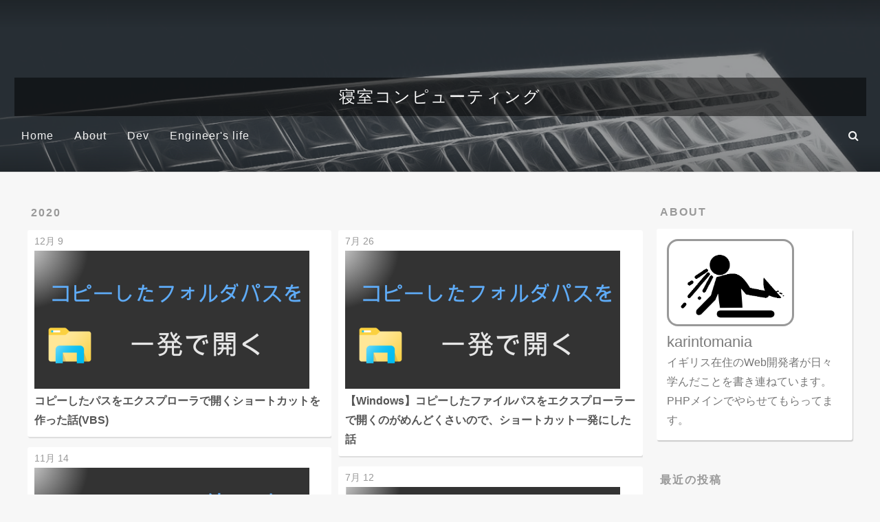

--- FILE ---
content_type: text/html; charset=utf-8
request_url: https://www.bedroomcomputing.com/tags/%E8%87%AA%E5%8B%95%E5%8C%96/
body_size: 5474
content:
<!DOCTYPE html>
<html>
<head>
  <meta charset="utf-8">
  
<!-- Global site tag (gtag.js) - Google Analytics -->
<script async src="https://www.googletagmanager.com/gtag/js?id=UA-161452704-1"></script>
<script>
  window.dataLayer = window.dataLayer || [];
  function gtag(){dataLayer.push(arguments);}
  gtag('js', new Date());

  gtag('config', 'UA-161452704-1');
</script>
<!-- End Google Analytics -->

  
  <title>タグ: 自動化 | 寝室コンピューティング</title>
  
	<meta name="robots" content="noindex , nofollow" />
  
  <meta name="viewport" content="width=device-width, initial-scale=1, shrink-to-fit=no">
    <!-- OGP settings -->
	
  		<meta property="og:type" content="website">
<meta property="og:title" content="寝室コンピューティング">
<meta property="og:url" content="https://www.bedroomcomputing.com/tags/%E8%87%AA%E5%8B%95%E5%8C%96/index.html">
<meta property="og:site_name" content="寝室コンピューティング">
<meta property="og:locale" content="ja_JP">
<meta property="article:author" content="karintomania">
<meta name="twitter:card" content="summary">
	
  
  
    <link rel="icon" href="/css/images/favicon.ico">
  
  
    
<link rel="stylesheet" href="https://cdn.jsdelivr.net/npm/typeface-source-code-pro@0.0.71/index.min.css">

  
  
<link rel="stylesheet" href="/css/style.css">

  
    
<link rel="stylesheet" href="/fancybox/jquery.fancybox.min.css">

  
  <script data-ad-client="ca-pub-2164726777115826" async src="https://pagead2.googlesyndication.com/pagead/js/adsbygoogle.js"></script>
<meta name="generator" content="Hexo 7.3.0"></head>

<body>
  <div id="container">
    <div id="wrap">
      <header id="header">
  <div id="banner"></div>
  <div id="header-outer" class="outer">
    <div id="header-title" class="inner">
	  <div id="logo-wrap">
      <h1>
        <a href="/" id="logo">寝室コンピューティング</a>
      </h1>
      
    </div>
    <div id="header-inner" class="inner">
      <nav id="main-nav">
        <a id="main-nav-toggle" class="nav-icon"></a>
        
          <a class="main-nav-link" href="/">Home</a>
        
          <a class="main-nav-link" href="/about">About</a>
        
          <a class="main-nav-link" href="/categories/%E6%8A%80%E8%A1%93/">Dev</a>
        
          <a class="main-nav-link" href="/categories/%E3%82%A8%E3%83%B3%E3%82%B8%E3%83%8B%E3%82%A2%E3%83%A9%E3%82%A4%E3%83%95/">Engineer&#39;s life</a>
        
      </nav>
      <nav id="sub-nav">
        
        <a id="nav-search-btn" class="nav-icon" title="検索"></a>
      </nav>
      <div id="search-form-wrap">
        <form action="//google.com/search" method="get" accept-charset="UTF-8" class="search-form"><input type="search" name="q" class="search-form-input" placeholder="検索"><button type="submit" class="search-form-submit">&#xF002;</button><input type="hidden" name="sitesearch" value="https://www.bedroomcomputing.com"></form>
      </div>
    </div>
  </div>
</header>
      <div class="outer">
        <section id="main">
  
  
    
    
      
      
      <section class="archives-wrap">
        <div class="archive-year-wrap">
          <a href="/archives/2020" class="archive-year">2020</a>
        </div>
        <div class="archives">
    
    <article class="archive-article archive-type-post">
  <div class="archive-article-inner">
    <header class="archive-article-header">
	  <a href="/2020/12/2020-1209-open-folder-vbs/" class="archive-article-date">
  <time datetime="2020-12-09T21:44:49.000Z" itemprop="datePublished">12月 9</time>
</a>
	  
		<img src="https://www.bedroomcomputing.com/2020/12/2020-1209-open-folder-vbs/thumb.png">
	
      
  
    <h1 itemprop="name">
      <a class="archive-article-title" href="/2020/12/2020-1209-open-folder-vbs/">コピーしたパスをエクスプローラで開くショートカットを作った話(VBS)</a>
    </h1>
  

    </header>
  </div>
</article>
  
    
    
    <article class="archive-article archive-type-post">
  <div class="archive-article-inner">
    <header class="archive-article-header">
	  <a href="/2020/11/2020-1114-tabula/" class="archive-article-date">
  <time datetime="2020-11-14T02:54:14.000Z" itemprop="datePublished">11月 14</time>
</a>
	  
		<img src="https://www.bedroomcomputing.com/2020/11/2020-1114-tabula/thumb.png">
	
      
  
    <h1 itemprop="name">
      <a class="archive-article-title" href="/2020/11/2020-1114-tabula/">Tabulaを使ってPDFからテーブルを抽出する</a>
    </h1>
  

    </header>
  </div>
</article>
  
    
    
    <article class="archive-article archive-type-post">
  <div class="archive-article-inner">
    <header class="archive-article-header">
	  <a href="/2020/07/2020-0726-open-folder/" class="archive-article-date">
  <time datetime="2020-07-26T13:19:27.000Z" itemprop="datePublished">7月 26</time>
</a>
	  
		<img src="https://www.bedroomcomputing.com/2020/07/2020-0726-open-folder/thumb.png">
	
      
  
    <h1 itemprop="name">
      <a class="archive-article-title" href="/2020/07/2020-0726-open-folder/">【Windows】コピーしたファイルパスをエクスプローラーで開くのがめんどくさいので、ショートカット一発にした話</a>
    </h1>
  

    </header>
  </div>
</article>
  
    
    
    <article class="archive-article archive-type-post">
  <div class="archive-article-inner">
    <header class="archive-article-header">
	  <a href="/2020/07/2020-0712-windowsAutomation/" class="archive-article-date">
  <time datetime="2020-07-12T11:53:40.000Z" itemprop="datePublished">7月 12</time>
</a>
	  
		<img src="https://www.bedroomcomputing.com/2020/07/2020-0712-windowsAutomation/thumb.png">
	
      
  
    <h1 itemprop="name">
      <a class="archive-article-title" href="/2020/07/2020-0712-windowsAutomation/">現役エンジニアが業務を自動化してきた手法７つ+αを紹介【Windows編】</a>
    </h1>
  

    </header>
  </div>
</article>
  
  
    </div></section>
  


</section>
        
          <aside id="sidebar">
  
    <div class="widget-wrap">
<h3 class="widget-title">About</h3>
<div class="widget">
	<img src="/css/images/author.png" alt="著者" class="author-img">
	<a class="author-link" href="/about" >karintomania</a>
	<p><p>イギリス在住のWeb開発者が日々学んだことを書き連ねています。<br> PHPメインでやらせてもらってます。</p>
</p>
</div>
</div>

  
    
  <div class="widget-wrap">
    <h3 class="widget-title">最近の投稿</h3>
    <div class="widget">
      <ul>
        
          <li>
            <a href="/2026/01/2026-0113-phper-zig/">PHPerがzigで低レベル入門してみた</a>
          </li>
        
          <li>
            <a href="/2025/11/2025-1111-how-to-quine/">Quine(クワイン)とQuineリレーの作り方</a>
          </li>
        
          <li>
            <a href="/2025/07/2025-0706-starship-prompt/">Starship Promptでぼくの考えたさいきょうのターミナルを作る</a>
          </li>
        
          <li>
            <a href="/2025/05/2025-0512-pdf-command-line/">コマンドラインでPDF関連の処理（一つにまとめる、サイズを圧縮する）</a>
          </li>
        
          <li>
            <a href="/2025/04/2025-0416-read-official-docs/">公式ドキュメントを読むときの思考を言語化してみた🧑‍💻</a>
          </li>
        
      </ul>
    </div>
  </div>

  
    
  <div class="widget-wrap">
    <h3 class="widget-title">カテゴリ</h3>
    <div class="widget">
      <ul class="category-list"><li class="category-list-item"><a class="category-list-link" href="/categories/%E3%82%A8%E3%83%B3%E3%82%B8%E3%83%8B%E3%82%A2%E3%83%A9%E3%82%A4%E3%83%95/">エンジニアライフ</a></li><li class="category-list-item"><a class="category-list-link" href="/categories/%E6%8A%80%E8%A1%93/">技術</a></li></ul>
    </div>
  </div>


  
    
  <div class="widget-wrap">
    <h3 class="widget-title">タグ</h3>
    <div class="widget">
      <ul class="tag-list" itemprop="keywords"><li class="tag-list-item"><a class="tag-list-link" href="/tags/AI/" rel="tag">AI</a></li><li class="tag-list-item"><a class="tag-list-link" href="/tags/Apache/" rel="tag">Apache</a></li><li class="tag-list-item"><a class="tag-list-link" href="/tags/Azure/" rel="tag">Azure</a></li><li class="tag-list-item"><a class="tag-list-link" href="/tags/Bot/" rel="tag">Bot</a></li><li class="tag-list-item"><a class="tag-list-link" href="/tags/CLI/" rel="tag">CLI</a></li><li class="tag-list-item"><a class="tag-list-link" href="/tags/Cline/" rel="tag">Cline</a></li><li class="tag-list-item"><a class="tag-list-link" href="/tags/Cosmos-DB/" rel="tag">Cosmos DB</a></li><li class="tag-list-item"><a class="tag-list-link" href="/tags/DB/" rel="tag">DB</a></li><li class="tag-list-item"><a class="tag-list-link" href="/tags/DI/" rel="tag">DI</a></li><li class="tag-list-item"><a class="tag-list-link" href="/tags/DSL/" rel="tag">DSL</a></li><li class="tag-list-item"><a class="tag-list-link" href="/tags/Docker/" rel="tag">Docker</a></li><li class="tag-list-item"><a class="tag-list-link" href="/tags/Excel/" rel="tag">Excel</a></li><li class="tag-list-item"><a class="tag-list-link" href="/tags/Ghostty/" rel="tag">Ghostty</a></li><li class="tag-list-item"><a class="tag-list-link" href="/tags/Git/" rel="tag">Git</a></li><li class="tag-list-item"><a class="tag-list-link" href="/tags/GitHub/" rel="tag">GitHub</a></li><li class="tag-list-item"><a class="tag-list-link" href="/tags/GitHub-Container-Registry/" rel="tag">GitHub Container Registry</a></li><li class="tag-list-item"><a class="tag-list-link" href="/tags/Github-Pages/" rel="tag">Github Pages</a></li><li class="tag-list-item"><a class="tag-list-link" href="/tags/Google-Tech-Dev-Guide/" rel="tag">Google Tech Dev Guide</a></li><li class="tag-list-item"><a class="tag-list-link" href="/tags/Helix/" rel="tag">Helix</a></li><li class="tag-list-item"><a class="tag-list-link" href="/tags/Heroku/" rel="tag">Heroku</a></li><li class="tag-list-item"><a class="tag-list-link" href="/tags/Hexo/" rel="tag">Hexo</a></li><li class="tag-list-item"><a class="tag-list-link" href="/tags/Hotwire/" rel="tag">Hotwire</a></li><li class="tag-list-item"><a class="tag-list-link" href="/tags/Java/" rel="tag">Java</a></li><li class="tag-list-item"><a class="tag-list-link" href="/tags/Kotlin/" rel="tag">Kotlin</a></li><li class="tag-list-item"><a class="tag-list-link" href="/tags/Kubernetes/" rel="tag">Kubernetes</a></li><li class="tag-list-item"><a class="tag-list-link" href="/tags/LINE-Bot/" rel="tag">LINE Bot</a></li><li class="tag-list-item"><a class="tag-list-link" href="/tags/Laravel/" rel="tag">Laravel</a></li><li class="tag-list-item"><a class="tag-list-link" href="/tags/Linux-Command/" rel="tag">Linux Command</a></li><li class="tag-list-item"><a class="tag-list-link" href="/tags/Livewire/" rel="tag">Livewire</a></li><li class="tag-list-item"><a class="tag-list-link" href="/tags/Logcat/" rel="tag">Logcat</a></li><li class="tag-list-item"><a class="tag-list-link" href="/tags/Lua/" rel="tag">Lua</a></li><li class="tag-list-item"><a class="tag-list-link" href="/tags/Minikube/" rel="tag">Minikube</a></li><li class="tag-list-item"><a class="tag-list-link" href="/tags/Mock/" rel="tag">Mock</a></li><li class="tag-list-item"><a class="tag-list-link" href="/tags/MySQL/" rel="tag">MySQL</a></li><li class="tag-list-item"><a class="tag-list-link" href="/tags/NeoVim/" rel="tag">NeoVim</a></li><li class="tag-list-item"><a class="tag-list-link" href="/tags/NeoVim%E3%83%97%E3%83%A9%E3%82%B0%E3%82%A4%E3%83%B3/" rel="tag">NeoVimプラグイン</a></li><li class="tag-list-item"><a class="tag-list-link" href="/tags/OR-Mapper/" rel="tag">OR Mapper</a></li><li class="tag-list-item"><a class="tag-list-link" href="/tags/OSS/" rel="tag">OSS</a></li><li class="tag-list-item"><a class="tag-list-link" href="/tags/Orchid/" rel="tag">Orchid</a></li><li class="tag-list-item"><a class="tag-list-link" href="/tags/PDF/" rel="tag">PDF</a></li><li class="tag-list-item"><a class="tag-list-link" href="/tags/PHP/" rel="tag">PHP</a></li><li class="tag-list-item"><a class="tag-list-link" href="/tags/PostgreSQL/" rel="tag">PostgreSQL</a></li><li class="tag-list-item"><a class="tag-list-link" href="/tags/PowerShell/" rel="tag">PowerShell</a></li><li class="tag-list-item"><a class="tag-list-link" href="/tags/Python/" rel="tag">Python</a></li><li class="tag-list-item"><a class="tag-list-link" href="/tags/Quine/" rel="tag">Quine</a></li><li class="tag-list-item"><a class="tag-list-link" href="/tags/RPA/" rel="tag">RPA</a></li><li class="tag-list-item"><a class="tag-list-link" href="/tags/React/" rel="tag">React</a></li><li class="tag-list-item"><a class="tag-list-link" href="/tags/Room/" rel="tag">Room</a></li><li class="tag-list-item"><a class="tag-list-link" href="/tags/SMTP/" rel="tag">SMTP</a></li><li class="tag-list-item"><a class="tag-list-link" href="/tags/SQLite/" rel="tag">SQLite</a></li><li class="tag-list-item"><a class="tag-list-link" href="/tags/SSH/" rel="tag">SSH</a></li><li class="tag-list-item"><a class="tag-list-link" href="/tags/Shell-Script/" rel="tag">Shell Script</a></li><li class="tag-list-item"><a class="tag-list-link" href="/tags/Spring-Boot/" rel="tag">Spring Boot</a></li><li class="tag-list-item"><a class="tag-list-link" href="/tags/Starship-Prompt-%E3%82%BF%E3%83%BC%E3%83%9F%E3%83%8A%E3%83%AB/" rel="tag">Starship Prompt, ターミナル</a></li><li class="tag-list-item"><a class="tag-list-link" href="/tags/Tabula/" rel="tag">Tabula</a></li><li class="tag-list-item"><a class="tag-list-link" href="/tags/Twitter/" rel="tag">Twitter</a></li><li class="tag-list-item"><a class="tag-list-link" href="/tags/Twitter-API/" rel="tag">Twitter API</a></li><li class="tag-list-item"><a class="tag-list-link" href="/tags/Twitter4j/" rel="tag">Twitter4j</a></li><li class="tag-list-item"><a class="tag-list-link" href="/tags/Ubuntu/" rel="tag">Ubuntu</a></li><li class="tag-list-item"><a class="tag-list-link" href="/tags/UiPath/" rel="tag">UiPath</a></li><li class="tag-list-item"><a class="tag-list-link" href="/tags/Unity/" rel="tag">Unity</a></li><li class="tag-list-item"><a class="tag-list-link" href="/tags/VBS/" rel="tag">VBS</a></li><li class="tag-list-item"><a class="tag-list-link" href="/tags/VS-Code/" rel="tag">VS Code</a></li><li class="tag-list-item"><a class="tag-list-link" href="/tags/Vim/" rel="tag">Vim</a></li><li class="tag-list-item"><a class="tag-list-link" href="/tags/Windows/" rel="tag">Windows</a></li><li class="tag-list-item"><a class="tag-list-link" href="/tags/Xdebug/" rel="tag">Xdebug</a></li><li class="tag-list-item"><a class="tag-list-link" href="/tags/admob/" rel="tag">admob</a></li><li class="tag-list-item"><a class="tag-list-link" href="/tags/android/" rel="tag">android</a></li><li class="tag-list-item"><a class="tag-list-link" href="/tags/android-studio/" rel="tag">android studio</a></li><li class="tag-list-item"><a class="tag-list-link" href="/tags/code-igniter/" rel="tag">code igniter</a></li><li class="tag-list-item"><a class="tag-list-link" href="/tags/iTerm2-AI-ChatGPT-CLI/" rel="tag">iTerm2, AI, ChatGPT, CLI</a></li><li class="tag-list-item"><a class="tag-list-link" href="/tags/mybatis/" rel="tag">mybatis</a></li><li class="tag-list-item"><a class="tag-list-link" href="/tags/node/" rel="tag">node</a></li><li class="tag-list-item"><a class="tag-list-link" href="/tags/node-js/" rel="tag">node.js</a></li><li class="tag-list-item"><a class="tag-list-link" href="/tags/php-di/" rel="tag">php-di</a></li><li class="tag-list-item"><a class="tag-list-link" href="/tags/smtp4dev/" rel="tag">smtp4dev</a></li><li class="tag-list-item"><a class="tag-list-link" href="/tags/yazi/" rel="tag">yazi</a></li><li class="tag-list-item"><a class="tag-list-link" href="/tags/zellij/" rel="tag">zellij</a></li><li class="tag-list-item"><a class="tag-list-link" href="/tags/zig-%E4%BD%8E%E3%83%AC%E3%82%A4%E3%83%A4/" rel="tag">zig, 低レイヤ</a></li><li class="tag-list-item"><a class="tag-list-link" href="/tags/%E3%82%A2%E3%83%AB%E3%82%B4%E3%83%AA%E3%82%BA%E3%83%A0/" rel="tag">アルゴリズム</a></li><li class="tag-list-item"><a class="tag-list-link" href="/tags/%E3%82%A8%E3%83%87%E3%82%A3%E3%82%BF/" rel="tag">エディタ</a></li><li class="tag-list-item"><a class="tag-list-link" href="/tags/%E3%82%AD%E3%83%A3%E3%83%AA%E3%82%A2/" rel="tag">キャリア</a></li><li class="tag-list-item"><a class="tag-list-link" href="/tags/%E3%82%AF%E3%83%AA%E3%82%A8%E3%82%A4%E3%83%86%E3%82%A3%E3%83%93%E3%83%86%E3%82%A3/" rel="tag">クリエイティビティ</a></li><li class="tag-list-item"><a class="tag-list-link" href="/tags/%E3%82%BB%E3%83%83%E3%82%B7%E3%83%A7%E3%83%B3/" rel="tag">セッション</a></li><li class="tag-list-item"><a class="tag-list-link" href="/tags/%E3%82%BF%E3%83%BC%E3%83%9F%E3%83%8A%E3%83%AB/" rel="tag">ターミナル</a></li><li class="tag-list-item"><a class="tag-list-link" href="/tags/%E3%83%90%E3%83%83%E3%83%81/" rel="tag">バッチ</a></li><li class="tag-list-item"><a class="tag-list-link" href="/tags/%E3%83%96%E3%83%AD%E3%82%B0/" rel="tag">ブログ</a></li><li class="tag-list-item"><a class="tag-list-link" href="/tags/%E3%83%9E%E3%82%AF%E3%83%AD/" rel="tag">マクロ</a></li><li class="tag-list-item"><a class="tag-list-link" href="/tags/%E3%83%A2%E3%83%81%E3%83%99%E3%83%BC%E3%82%B7%E3%83%A7%E3%83%B3/" rel="tag">モチベーション</a></li><li class="tag-list-item"><a class="tag-list-link" href="/tags/%E5%80%8B%E4%BA%BA%E9%96%8B%E7%99%BA/" rel="tag">個人開発</a></li><li class="tag-list-item"><a class="tag-list-link" href="/tags/%E5%85%AC%E5%BC%8F%E3%83%89%E3%82%AD%E3%83%A5%E3%83%A1%E3%83%B3%E3%83%88-%E7%94%9F%E7%94%A3%E6%80%A7-%E4%BB%95%E4%BA%8B%E8%A1%93/" rel="tag">公式ドキュメント,生産性,仕事術</a></li><li class="tag-list-item"><a class="tag-list-link" href="/tags/%E5%88%9D%E5%BF%83%E8%80%85/" rel="tag">初心者</a></li><li class="tag-list-item"><a class="tag-list-link" href="/tags/%E6%9C%80%E9%80%9FKotlin-Android%E3%82%A2%E3%83%97%E3%83%AA%E9%96%8B%E7%99%BA%E5%85%A5%E9%96%80/" rel="tag">最速Kotlin&amp;Androidアプリ開発入門</a></li><li class="tag-list-item"><a class="tag-list-link" href="/tags/%E6%AD%A3%E8%A6%8F%E8%A1%A8%E7%8F%BE/" rel="tag">正規表現</a></li><li class="tag-list-item"><a class="tag-list-link" href="/tags/%E7%8B%AC%E5%AD%A6/" rel="tag">独学</a></li><li class="tag-list-item"><a class="tag-list-link" href="/tags/%E8%87%AA%E5%8B%95%E5%8C%96/" rel="tag">自動化</a></li><li class="tag-list-item"><a class="tag-list-link" href="/tags/%E8%8B%B1%E8%AA%9E/" rel="tag">英語</a></li><li class="tag-list-item"><a class="tag-list-link" href="/tags/%E9%96%8B%E7%99%BA%E3%83%84%E3%83%BC%E3%83%AB/" rel="tag">開発ツール</a></li><li class="tag-list-item"><a class="tag-list-link" href="/tags/%E9%96%A2%E6%95%B0%E5%9E%8B%E3%83%97%E3%83%AD%E3%82%B0%E3%83%A9%E3%83%9F%E3%83%B3%E3%82%B0/" rel="tag">関数型プログラミング</a></li></ul>
    </div>
  </div>


  
    
  <div class="widget-wrap">
    <h3 class="widget-title">タグクラウド</h3>
    <div class="widget tagcloud">
      <a href="/tags/AI/" style="font-size: 13px;">AI</a> <a href="/tags/Apache/" style="font-size: 10px;">Apache</a> <a href="/tags/Azure/" style="font-size: 11px;">Azure</a> <a href="/tags/Bot/" style="font-size: 10px;">Bot</a> <a href="/tags/CLI/" style="font-size: 10px;">CLI</a> <a href="/tags/Cline/" style="font-size: 10px;">Cline</a> <a href="/tags/Cosmos-DB/" style="font-size: 11px;">Cosmos DB</a> <a href="/tags/DB/" style="font-size: 11px;">DB</a> <a href="/tags/DI/" style="font-size: 10px;">DI</a> <a href="/tags/DSL/" style="font-size: 10px;">DSL</a> <a href="/tags/Docker/" style="font-size: 16px;">Docker</a> <a href="/tags/Excel/" style="font-size: 10px;">Excel</a> <a href="/tags/Ghostty/" style="font-size: 10px;">Ghostty</a> <a href="/tags/Git/" style="font-size: 11px;">Git</a> <a href="/tags/GitHub/" style="font-size: 10px;">GitHub</a> <a href="/tags/GitHub-Container-Registry/" style="font-size: 10px;">GitHub Container Registry</a> <a href="/tags/Github-Pages/" style="font-size: 15px;">Github Pages</a> <a href="/tags/Google-Tech-Dev-Guide/" style="font-size: 15px;">Google Tech Dev Guide</a> <a href="/tags/Helix/" style="font-size: 10px;">Helix</a> <a href="/tags/Heroku/" style="font-size: 11px;">Heroku</a> <a href="/tags/Hexo/" style="font-size: 17px;">Hexo</a> <a href="/tags/Hotwire/" style="font-size: 10px;">Hotwire</a> <a href="/tags/Java/" style="font-size: 19px;">Java</a> <a href="/tags/Kotlin/" style="font-size: 13px;">Kotlin</a> <a href="/tags/Kubernetes/" style="font-size: 11px;">Kubernetes</a> <a href="/tags/LINE-Bot/" style="font-size: 11px;">LINE Bot</a> <a href="/tags/Laravel/" style="font-size: 12px;">Laravel</a> <a href="/tags/Linux-Command/" style="font-size: 10px;">Linux Command</a> <a href="/tags/Livewire/" style="font-size: 10px;">Livewire</a> <a href="/tags/Logcat/" style="font-size: 10px;">Logcat</a> <a href="/tags/Lua/" style="font-size: 11px;">Lua</a> <a href="/tags/Minikube/" style="font-size: 10px;">Minikube</a> <a href="/tags/Mock/" style="font-size: 10px;">Mock</a> <a href="/tags/MySQL/" style="font-size: 10px;">MySQL</a> <a href="/tags/NeoVim/" style="font-size: 14px;">NeoVim</a> <a href="/tags/NeoVim%E3%83%97%E3%83%A9%E3%82%B0%E3%82%A4%E3%83%B3/" style="font-size: 12px;">NeoVimプラグイン</a> <a href="/tags/OR-Mapper/" style="font-size: 11px;">OR Mapper</a> <a href="/tags/OSS/" style="font-size: 11px;">OSS</a> <a href="/tags/Orchid/" style="font-size: 10px;">Orchid</a> <a href="/tags/PDF/" style="font-size: 11px;">PDF</a> <a href="/tags/PHP/" style="font-size: 18px;">PHP</a> <a href="/tags/PostgreSQL/" style="font-size: 11px;">PostgreSQL</a> <a href="/tags/PowerShell/" style="font-size: 10px;">PowerShell</a> <a href="/tags/Python/" style="font-size: 10px;">Python</a> <a href="/tags/Quine/" style="font-size: 10px;">Quine</a> <a href="/tags/RPA/" style="font-size: 10px;">RPA</a> <a href="/tags/React/" style="font-size: 10px;">React</a> <a href="/tags/Room/" style="font-size: 10px;">Room</a> <a href="/tags/SMTP/" style="font-size: 10px;">SMTP</a> <a href="/tags/SQLite/" style="font-size: 11px;">SQLite</a> <a href="/tags/SSH/" style="font-size: 10px;">SSH</a> <a href="/tags/Shell-Script/" style="font-size: 10px;">Shell Script</a> <a href="/tags/Spring-Boot/" style="font-size: 17px;">Spring Boot</a> <a href="/tags/Starship-Prompt-%E3%82%BF%E3%83%BC%E3%83%9F%E3%83%8A%E3%83%AB/" style="font-size: 10px;">Starship Prompt, ターミナル</a> <a href="/tags/Tabula/" style="font-size: 10px;">Tabula</a> <a href="/tags/Twitter/" style="font-size: 11px;">Twitter</a> <a href="/tags/Twitter-API/" style="font-size: 12px;">Twitter API</a> <a href="/tags/Twitter4j/" style="font-size: 10px;">Twitter4j</a> <a href="/tags/Ubuntu/" style="font-size: 10px;">Ubuntu</a> <a href="/tags/UiPath/" style="font-size: 10px;">UiPath</a> <a href="/tags/Unity/" style="font-size: 10px;">Unity</a> <a href="/tags/VBS/" style="font-size: 11px;">VBS</a> <a href="/tags/VS-Code/" style="font-size: 11px;">VS Code</a> <a href="/tags/Vim/" style="font-size: 11px;">Vim</a> <a href="/tags/Windows/" style="font-size: 12px;">Windows</a> <a href="/tags/Xdebug/" style="font-size: 10px;">Xdebug</a> <a href="/tags/admob/" style="font-size: 10px;">admob</a> <a href="/tags/android/" style="font-size: 20px;">android</a> <a href="/tags/android-studio/" style="font-size: 10px;">android studio</a> <a href="/tags/code-igniter/" style="font-size: 11px;">code igniter</a> <a href="/tags/iTerm2-AI-ChatGPT-CLI/" style="font-size: 10px;">iTerm2, AI, ChatGPT, CLI</a> <a href="/tags/mybatis/" style="font-size: 10px;">mybatis</a> <a href="/tags/node/" style="font-size: 10px;">node</a> <a href="/tags/node-js/" style="font-size: 10px;">node.js</a> <a href="/tags/php-di/" style="font-size: 10px;">php-di</a> <a href="/tags/smtp4dev/" style="font-size: 10px;">smtp4dev</a> <a href="/tags/yazi/" style="font-size: 10px;">yazi</a> <a href="/tags/zellij/" style="font-size: 10px;">zellij</a> <a href="/tags/zig-%E4%BD%8E%E3%83%AC%E3%82%A4%E3%83%A4/" style="font-size: 10px;">zig, 低レイヤ</a> <a href="/tags/%E3%82%A2%E3%83%AB%E3%82%B4%E3%83%AA%E3%82%BA%E3%83%A0/" style="font-size: 15px;">アルゴリズム</a> <a href="/tags/%E3%82%A8%E3%83%87%E3%82%A3%E3%82%BF/" style="font-size: 10px;">エディタ</a> <a href="/tags/%E3%82%AD%E3%83%A3%E3%83%AA%E3%82%A2/" style="font-size: 11px;">キャリア</a> <a href="/tags/%E3%82%AF%E3%83%AA%E3%82%A8%E3%82%A4%E3%83%86%E3%82%A3%E3%83%93%E3%83%86%E3%82%A3/" style="font-size: 11px;">クリエイティビティ</a> <a href="/tags/%E3%82%BB%E3%83%83%E3%82%B7%E3%83%A7%E3%83%B3/" style="font-size: 10px;">セッション</a> <a href="/tags/%E3%82%BF%E3%83%BC%E3%83%9F%E3%83%8A%E3%83%AB/" style="font-size: 11px;">ターミナル</a> <a href="/tags/%E3%83%90%E3%83%83%E3%83%81/" style="font-size: 10px;">バッチ</a> <a href="/tags/%E3%83%96%E3%83%AD%E3%82%B0/" style="font-size: 10px;">ブログ</a> <a href="/tags/%E3%83%9E%E3%82%AF%E3%83%AD/" style="font-size: 10px;">マクロ</a> <a href="/tags/%E3%83%A2%E3%83%81%E3%83%99%E3%83%BC%E3%82%B7%E3%83%A7%E3%83%B3/" style="font-size: 10px;">モチベーション</a> <a href="/tags/%E5%80%8B%E4%BA%BA%E9%96%8B%E7%99%BA/" style="font-size: 13px;">個人開発</a> <a href="/tags/%E5%85%AC%E5%BC%8F%E3%83%89%E3%82%AD%E3%83%A5%E3%83%A1%E3%83%B3%E3%83%88-%E7%94%9F%E7%94%A3%E6%80%A7-%E4%BB%95%E4%BA%8B%E8%A1%93/" style="font-size: 10px;">公式ドキュメント,生産性,仕事術</a> <a href="/tags/%E5%88%9D%E5%BF%83%E8%80%85/" style="font-size: 10px;">初心者</a> <a href="/tags/%E6%9C%80%E9%80%9FKotlin-Android%E3%82%A2%E3%83%97%E3%83%AA%E9%96%8B%E7%99%BA%E5%85%A5%E9%96%80/" style="font-size: 14px;">最速Kotlin&Androidアプリ開発入門</a> <a href="/tags/%E6%AD%A3%E8%A6%8F%E8%A1%A8%E7%8F%BE/" style="font-size: 10px;">正規表現</a> <a href="/tags/%E7%8B%AC%E5%AD%A6/" style="font-size: 10px;">独学</a> <a href="/tags/%E8%87%AA%E5%8B%95%E5%8C%96/" style="font-size: 13px;">自動化</a> <a href="/tags/%E8%8B%B1%E8%AA%9E/" style="font-size: 11px;">英語</a> <a href="/tags/%E9%96%8B%E7%99%BA%E3%83%84%E3%83%BC%E3%83%AB/" style="font-size: 10px;">開発ツール</a> <a href="/tags/%E9%96%A2%E6%95%B0%E5%9E%8B%E3%83%97%E3%83%AD%E3%82%B0%E3%83%A9%E3%83%9F%E3%83%B3%E3%82%B0/" style="font-size: 10px;">関数型プログラミング</a>
    </div>
  </div>

  
    
  <div class="widget-wrap">
    <h3 class="widget-title">アーカイブ</h3>
    <div class="widget">
      <ul class="archive-list"><li class="archive-list-item"><a class="archive-list-link" href="/archives/2026/01/">1月 2026</a></li><li class="archive-list-item"><a class="archive-list-link" href="/archives/2025/11/">11月 2025</a></li><li class="archive-list-item"><a class="archive-list-link" href="/archives/2025/07/">7月 2025</a></li><li class="archive-list-item"><a class="archive-list-link" href="/archives/2025/05/">5月 2025</a></li><li class="archive-list-item"><a class="archive-list-link" href="/archives/2025/04/">4月 2025</a></li><li class="archive-list-item"><a class="archive-list-link" href="/archives/2025/03/">3月 2025</a></li><li class="archive-list-item"><a class="archive-list-link" href="/archives/2025/02/">2月 2025</a></li><li class="archive-list-item"><a class="archive-list-link" href="/archives/2024/08/">8月 2024</a></li><li class="archive-list-item"><a class="archive-list-link" href="/archives/2024/06/">6月 2024</a></li><li class="archive-list-item"><a class="archive-list-link" href="/archives/2024/05/">5月 2024</a></li><li class="archive-list-item"><a class="archive-list-link" href="/archives/2024/04/">4月 2024</a></li><li class="archive-list-item"><a class="archive-list-link" href="/archives/2024/03/">3月 2024</a></li><li class="archive-list-item"><a class="archive-list-link" href="/archives/2023/11/">11月 2023</a></li><li class="archive-list-item"><a class="archive-list-link" href="/archives/2023/09/">9月 2023</a></li><li class="archive-list-item"><a class="archive-list-link" href="/archives/2023/08/">8月 2023</a></li><li class="archive-list-item"><a class="archive-list-link" href="/archives/2023/07/">7月 2023</a></li><li class="archive-list-item"><a class="archive-list-link" href="/archives/2022/12/">12月 2022</a></li><li class="archive-list-item"><a class="archive-list-link" href="/archives/2022/11/">11月 2022</a></li><li class="archive-list-item"><a class="archive-list-link" href="/archives/2022/08/">8月 2022</a></li><li class="archive-list-item"><a class="archive-list-link" href="/archives/2022/07/">7月 2022</a></li><li class="archive-list-item"><a class="archive-list-link" href="/archives/2022/06/">6月 2022</a></li><li class="archive-list-item"><a class="archive-list-link" href="/archives/2022/05/">5月 2022</a></li><li class="archive-list-item"><a class="archive-list-link" href="/archives/2022/04/">4月 2022</a></li><li class="archive-list-item"><a class="archive-list-link" href="/archives/2021/12/">12月 2021</a></li><li class="archive-list-item"><a class="archive-list-link" href="/archives/2021/10/">10月 2021</a></li><li class="archive-list-item"><a class="archive-list-link" href="/archives/2021/08/">8月 2021</a></li><li class="archive-list-item"><a class="archive-list-link" href="/archives/2021/07/">7月 2021</a></li><li class="archive-list-item"><a class="archive-list-link" href="/archives/2021/06/">6月 2021</a></li><li class="archive-list-item"><a class="archive-list-link" href="/archives/2021/05/">5月 2021</a></li><li class="archive-list-item"><a class="archive-list-link" href="/archives/2021/04/">4月 2021</a></li><li class="archive-list-item"><a class="archive-list-link" href="/archives/2021/02/">2月 2021</a></li><li class="archive-list-item"><a class="archive-list-link" href="/archives/2021/01/">1月 2021</a></li><li class="archive-list-item"><a class="archive-list-link" href="/archives/2020/12/">12月 2020</a></li><li class="archive-list-item"><a class="archive-list-link" href="/archives/2020/11/">11月 2020</a></li><li class="archive-list-item"><a class="archive-list-link" href="/archives/2020/10/">10月 2020</a></li><li class="archive-list-item"><a class="archive-list-link" href="/archives/2020/09/">9月 2020</a></li><li class="archive-list-item"><a class="archive-list-link" href="/archives/2020/08/">8月 2020</a></li><li class="archive-list-item"><a class="archive-list-link" href="/archives/2020/07/">7月 2020</a></li><li class="archive-list-item"><a class="archive-list-link" href="/archives/2020/06/">6月 2020</a></li><li class="archive-list-item"><a class="archive-list-link" href="/archives/2020/05/">5月 2020</a></li><li class="archive-list-item"><a class="archive-list-link" href="/archives/2020/04/">4月 2020</a></li><li class="archive-list-item"><a class="archive-list-link" href="/archives/2020/03/">3月 2020</a></li><li class="archive-list-item"><a class="archive-list-link" href="/archives/2020/02/">2月 2020</a></li><li class="archive-list-item"><a class="archive-list-link" href="/archives/2019/11/">11月 2019</a></li><li class="archive-list-item"><a class="archive-list-link" href="/archives/2019/10/">10月 2019</a></li></ul>
    </div>
  </div>


  
</aside>
        
      </div>
      <footer id="footer">
  
  <div class="outer">
    <div id="footer-info" class="inner">
      &copy; 2026 karintomania<br>
    </div>
  </div>
</footer>

    </div>
    <nav id="mobile-nav">
  
    <a href="/" class="mobile-nav-link">Home</a>
  
    <a href="/about" class="mobile-nav-link">About</a>
  
    <a href="/categories/%E6%8A%80%E8%A1%93/" class="mobile-nav-link">Dev</a>
  
    <a href="/categories/%E3%82%A8%E3%83%B3%E3%82%B8%E3%83%8B%E3%82%A2%E3%83%A9%E3%82%A4%E3%83%95/" class="mobile-nav-link">Engineer&#39;s life</a>
  
</nav>
    


<script src="/js/jquery-3.4.1.min.js"></script>



  
<script src="/fancybox/jquery.fancybox.min.js"></script>




<script src="/js/script.js"></script>





  </div>
</body>
</html>

--- FILE ---
content_type: text/html; charset=utf-8
request_url: https://www.google.com/recaptcha/api2/aframe
body_size: 269
content:
<!DOCTYPE HTML><html><head><meta http-equiv="content-type" content="text/html; charset=UTF-8"></head><body><script nonce="MNk3wP7-ey-nRlTZA3UDGA">/** Anti-fraud and anti-abuse applications only. See google.com/recaptcha */ try{var clients={'sodar':'https://pagead2.googlesyndication.com/pagead/sodar?'};window.addEventListener("message",function(a){try{if(a.source===window.parent){var b=JSON.parse(a.data);var c=clients[b['id']];if(c){var d=document.createElement('img');d.src=c+b['params']+'&rc='+(localStorage.getItem("rc::a")?sessionStorage.getItem("rc::b"):"");window.document.body.appendChild(d);sessionStorage.setItem("rc::e",parseInt(sessionStorage.getItem("rc::e")||0)+1);localStorage.setItem("rc::h",'1768785529455');}}}catch(b){}});window.parent.postMessage("_grecaptcha_ready", "*");}catch(b){}</script></body></html>